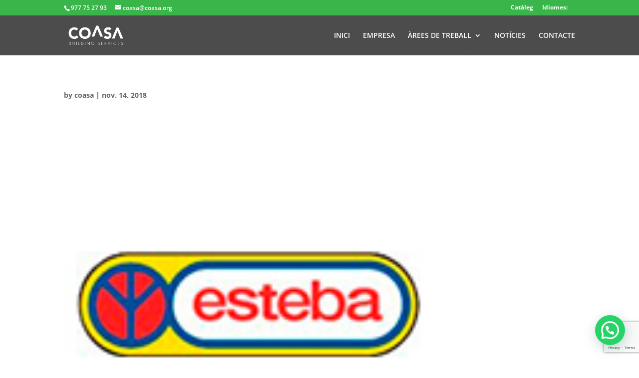

--- FILE ---
content_type: text/html; charset=utf-8
request_url: https://www.google.com/recaptcha/api2/anchor?ar=1&k=6LfBpR4eAAAAAGD4IzKhBLT3OopqEwUC_EJ-sXPl&co=aHR0cHM6Ly9jb2FzYS5vcmc6NDQz&hl=en&v=PoyoqOPhxBO7pBk68S4YbpHZ&size=invisible&anchor-ms=20000&execute-ms=30000&cb=nrct399j1bgo
body_size: 48597
content:
<!DOCTYPE HTML><html dir="ltr" lang="en"><head><meta http-equiv="Content-Type" content="text/html; charset=UTF-8">
<meta http-equiv="X-UA-Compatible" content="IE=edge">
<title>reCAPTCHA</title>
<style type="text/css">
/* cyrillic-ext */
@font-face {
  font-family: 'Roboto';
  font-style: normal;
  font-weight: 400;
  font-stretch: 100%;
  src: url(//fonts.gstatic.com/s/roboto/v48/KFO7CnqEu92Fr1ME7kSn66aGLdTylUAMa3GUBHMdazTgWw.woff2) format('woff2');
  unicode-range: U+0460-052F, U+1C80-1C8A, U+20B4, U+2DE0-2DFF, U+A640-A69F, U+FE2E-FE2F;
}
/* cyrillic */
@font-face {
  font-family: 'Roboto';
  font-style: normal;
  font-weight: 400;
  font-stretch: 100%;
  src: url(//fonts.gstatic.com/s/roboto/v48/KFO7CnqEu92Fr1ME7kSn66aGLdTylUAMa3iUBHMdazTgWw.woff2) format('woff2');
  unicode-range: U+0301, U+0400-045F, U+0490-0491, U+04B0-04B1, U+2116;
}
/* greek-ext */
@font-face {
  font-family: 'Roboto';
  font-style: normal;
  font-weight: 400;
  font-stretch: 100%;
  src: url(//fonts.gstatic.com/s/roboto/v48/KFO7CnqEu92Fr1ME7kSn66aGLdTylUAMa3CUBHMdazTgWw.woff2) format('woff2');
  unicode-range: U+1F00-1FFF;
}
/* greek */
@font-face {
  font-family: 'Roboto';
  font-style: normal;
  font-weight: 400;
  font-stretch: 100%;
  src: url(//fonts.gstatic.com/s/roboto/v48/KFO7CnqEu92Fr1ME7kSn66aGLdTylUAMa3-UBHMdazTgWw.woff2) format('woff2');
  unicode-range: U+0370-0377, U+037A-037F, U+0384-038A, U+038C, U+038E-03A1, U+03A3-03FF;
}
/* math */
@font-face {
  font-family: 'Roboto';
  font-style: normal;
  font-weight: 400;
  font-stretch: 100%;
  src: url(//fonts.gstatic.com/s/roboto/v48/KFO7CnqEu92Fr1ME7kSn66aGLdTylUAMawCUBHMdazTgWw.woff2) format('woff2');
  unicode-range: U+0302-0303, U+0305, U+0307-0308, U+0310, U+0312, U+0315, U+031A, U+0326-0327, U+032C, U+032F-0330, U+0332-0333, U+0338, U+033A, U+0346, U+034D, U+0391-03A1, U+03A3-03A9, U+03B1-03C9, U+03D1, U+03D5-03D6, U+03F0-03F1, U+03F4-03F5, U+2016-2017, U+2034-2038, U+203C, U+2040, U+2043, U+2047, U+2050, U+2057, U+205F, U+2070-2071, U+2074-208E, U+2090-209C, U+20D0-20DC, U+20E1, U+20E5-20EF, U+2100-2112, U+2114-2115, U+2117-2121, U+2123-214F, U+2190, U+2192, U+2194-21AE, U+21B0-21E5, U+21F1-21F2, U+21F4-2211, U+2213-2214, U+2216-22FF, U+2308-230B, U+2310, U+2319, U+231C-2321, U+2336-237A, U+237C, U+2395, U+239B-23B7, U+23D0, U+23DC-23E1, U+2474-2475, U+25AF, U+25B3, U+25B7, U+25BD, U+25C1, U+25CA, U+25CC, U+25FB, U+266D-266F, U+27C0-27FF, U+2900-2AFF, U+2B0E-2B11, U+2B30-2B4C, U+2BFE, U+3030, U+FF5B, U+FF5D, U+1D400-1D7FF, U+1EE00-1EEFF;
}
/* symbols */
@font-face {
  font-family: 'Roboto';
  font-style: normal;
  font-weight: 400;
  font-stretch: 100%;
  src: url(//fonts.gstatic.com/s/roboto/v48/KFO7CnqEu92Fr1ME7kSn66aGLdTylUAMaxKUBHMdazTgWw.woff2) format('woff2');
  unicode-range: U+0001-000C, U+000E-001F, U+007F-009F, U+20DD-20E0, U+20E2-20E4, U+2150-218F, U+2190, U+2192, U+2194-2199, U+21AF, U+21E6-21F0, U+21F3, U+2218-2219, U+2299, U+22C4-22C6, U+2300-243F, U+2440-244A, U+2460-24FF, U+25A0-27BF, U+2800-28FF, U+2921-2922, U+2981, U+29BF, U+29EB, U+2B00-2BFF, U+4DC0-4DFF, U+FFF9-FFFB, U+10140-1018E, U+10190-1019C, U+101A0, U+101D0-101FD, U+102E0-102FB, U+10E60-10E7E, U+1D2C0-1D2D3, U+1D2E0-1D37F, U+1F000-1F0FF, U+1F100-1F1AD, U+1F1E6-1F1FF, U+1F30D-1F30F, U+1F315, U+1F31C, U+1F31E, U+1F320-1F32C, U+1F336, U+1F378, U+1F37D, U+1F382, U+1F393-1F39F, U+1F3A7-1F3A8, U+1F3AC-1F3AF, U+1F3C2, U+1F3C4-1F3C6, U+1F3CA-1F3CE, U+1F3D4-1F3E0, U+1F3ED, U+1F3F1-1F3F3, U+1F3F5-1F3F7, U+1F408, U+1F415, U+1F41F, U+1F426, U+1F43F, U+1F441-1F442, U+1F444, U+1F446-1F449, U+1F44C-1F44E, U+1F453, U+1F46A, U+1F47D, U+1F4A3, U+1F4B0, U+1F4B3, U+1F4B9, U+1F4BB, U+1F4BF, U+1F4C8-1F4CB, U+1F4D6, U+1F4DA, U+1F4DF, U+1F4E3-1F4E6, U+1F4EA-1F4ED, U+1F4F7, U+1F4F9-1F4FB, U+1F4FD-1F4FE, U+1F503, U+1F507-1F50B, U+1F50D, U+1F512-1F513, U+1F53E-1F54A, U+1F54F-1F5FA, U+1F610, U+1F650-1F67F, U+1F687, U+1F68D, U+1F691, U+1F694, U+1F698, U+1F6AD, U+1F6B2, U+1F6B9-1F6BA, U+1F6BC, U+1F6C6-1F6CF, U+1F6D3-1F6D7, U+1F6E0-1F6EA, U+1F6F0-1F6F3, U+1F6F7-1F6FC, U+1F700-1F7FF, U+1F800-1F80B, U+1F810-1F847, U+1F850-1F859, U+1F860-1F887, U+1F890-1F8AD, U+1F8B0-1F8BB, U+1F8C0-1F8C1, U+1F900-1F90B, U+1F93B, U+1F946, U+1F984, U+1F996, U+1F9E9, U+1FA00-1FA6F, U+1FA70-1FA7C, U+1FA80-1FA89, U+1FA8F-1FAC6, U+1FACE-1FADC, U+1FADF-1FAE9, U+1FAF0-1FAF8, U+1FB00-1FBFF;
}
/* vietnamese */
@font-face {
  font-family: 'Roboto';
  font-style: normal;
  font-weight: 400;
  font-stretch: 100%;
  src: url(//fonts.gstatic.com/s/roboto/v48/KFO7CnqEu92Fr1ME7kSn66aGLdTylUAMa3OUBHMdazTgWw.woff2) format('woff2');
  unicode-range: U+0102-0103, U+0110-0111, U+0128-0129, U+0168-0169, U+01A0-01A1, U+01AF-01B0, U+0300-0301, U+0303-0304, U+0308-0309, U+0323, U+0329, U+1EA0-1EF9, U+20AB;
}
/* latin-ext */
@font-face {
  font-family: 'Roboto';
  font-style: normal;
  font-weight: 400;
  font-stretch: 100%;
  src: url(//fonts.gstatic.com/s/roboto/v48/KFO7CnqEu92Fr1ME7kSn66aGLdTylUAMa3KUBHMdazTgWw.woff2) format('woff2');
  unicode-range: U+0100-02BA, U+02BD-02C5, U+02C7-02CC, U+02CE-02D7, U+02DD-02FF, U+0304, U+0308, U+0329, U+1D00-1DBF, U+1E00-1E9F, U+1EF2-1EFF, U+2020, U+20A0-20AB, U+20AD-20C0, U+2113, U+2C60-2C7F, U+A720-A7FF;
}
/* latin */
@font-face {
  font-family: 'Roboto';
  font-style: normal;
  font-weight: 400;
  font-stretch: 100%;
  src: url(//fonts.gstatic.com/s/roboto/v48/KFO7CnqEu92Fr1ME7kSn66aGLdTylUAMa3yUBHMdazQ.woff2) format('woff2');
  unicode-range: U+0000-00FF, U+0131, U+0152-0153, U+02BB-02BC, U+02C6, U+02DA, U+02DC, U+0304, U+0308, U+0329, U+2000-206F, U+20AC, U+2122, U+2191, U+2193, U+2212, U+2215, U+FEFF, U+FFFD;
}
/* cyrillic-ext */
@font-face {
  font-family: 'Roboto';
  font-style: normal;
  font-weight: 500;
  font-stretch: 100%;
  src: url(//fonts.gstatic.com/s/roboto/v48/KFO7CnqEu92Fr1ME7kSn66aGLdTylUAMa3GUBHMdazTgWw.woff2) format('woff2');
  unicode-range: U+0460-052F, U+1C80-1C8A, U+20B4, U+2DE0-2DFF, U+A640-A69F, U+FE2E-FE2F;
}
/* cyrillic */
@font-face {
  font-family: 'Roboto';
  font-style: normal;
  font-weight: 500;
  font-stretch: 100%;
  src: url(//fonts.gstatic.com/s/roboto/v48/KFO7CnqEu92Fr1ME7kSn66aGLdTylUAMa3iUBHMdazTgWw.woff2) format('woff2');
  unicode-range: U+0301, U+0400-045F, U+0490-0491, U+04B0-04B1, U+2116;
}
/* greek-ext */
@font-face {
  font-family: 'Roboto';
  font-style: normal;
  font-weight: 500;
  font-stretch: 100%;
  src: url(//fonts.gstatic.com/s/roboto/v48/KFO7CnqEu92Fr1ME7kSn66aGLdTylUAMa3CUBHMdazTgWw.woff2) format('woff2');
  unicode-range: U+1F00-1FFF;
}
/* greek */
@font-face {
  font-family: 'Roboto';
  font-style: normal;
  font-weight: 500;
  font-stretch: 100%;
  src: url(//fonts.gstatic.com/s/roboto/v48/KFO7CnqEu92Fr1ME7kSn66aGLdTylUAMa3-UBHMdazTgWw.woff2) format('woff2');
  unicode-range: U+0370-0377, U+037A-037F, U+0384-038A, U+038C, U+038E-03A1, U+03A3-03FF;
}
/* math */
@font-face {
  font-family: 'Roboto';
  font-style: normal;
  font-weight: 500;
  font-stretch: 100%;
  src: url(//fonts.gstatic.com/s/roboto/v48/KFO7CnqEu92Fr1ME7kSn66aGLdTylUAMawCUBHMdazTgWw.woff2) format('woff2');
  unicode-range: U+0302-0303, U+0305, U+0307-0308, U+0310, U+0312, U+0315, U+031A, U+0326-0327, U+032C, U+032F-0330, U+0332-0333, U+0338, U+033A, U+0346, U+034D, U+0391-03A1, U+03A3-03A9, U+03B1-03C9, U+03D1, U+03D5-03D6, U+03F0-03F1, U+03F4-03F5, U+2016-2017, U+2034-2038, U+203C, U+2040, U+2043, U+2047, U+2050, U+2057, U+205F, U+2070-2071, U+2074-208E, U+2090-209C, U+20D0-20DC, U+20E1, U+20E5-20EF, U+2100-2112, U+2114-2115, U+2117-2121, U+2123-214F, U+2190, U+2192, U+2194-21AE, U+21B0-21E5, U+21F1-21F2, U+21F4-2211, U+2213-2214, U+2216-22FF, U+2308-230B, U+2310, U+2319, U+231C-2321, U+2336-237A, U+237C, U+2395, U+239B-23B7, U+23D0, U+23DC-23E1, U+2474-2475, U+25AF, U+25B3, U+25B7, U+25BD, U+25C1, U+25CA, U+25CC, U+25FB, U+266D-266F, U+27C0-27FF, U+2900-2AFF, U+2B0E-2B11, U+2B30-2B4C, U+2BFE, U+3030, U+FF5B, U+FF5D, U+1D400-1D7FF, U+1EE00-1EEFF;
}
/* symbols */
@font-face {
  font-family: 'Roboto';
  font-style: normal;
  font-weight: 500;
  font-stretch: 100%;
  src: url(//fonts.gstatic.com/s/roboto/v48/KFO7CnqEu92Fr1ME7kSn66aGLdTylUAMaxKUBHMdazTgWw.woff2) format('woff2');
  unicode-range: U+0001-000C, U+000E-001F, U+007F-009F, U+20DD-20E0, U+20E2-20E4, U+2150-218F, U+2190, U+2192, U+2194-2199, U+21AF, U+21E6-21F0, U+21F3, U+2218-2219, U+2299, U+22C4-22C6, U+2300-243F, U+2440-244A, U+2460-24FF, U+25A0-27BF, U+2800-28FF, U+2921-2922, U+2981, U+29BF, U+29EB, U+2B00-2BFF, U+4DC0-4DFF, U+FFF9-FFFB, U+10140-1018E, U+10190-1019C, U+101A0, U+101D0-101FD, U+102E0-102FB, U+10E60-10E7E, U+1D2C0-1D2D3, U+1D2E0-1D37F, U+1F000-1F0FF, U+1F100-1F1AD, U+1F1E6-1F1FF, U+1F30D-1F30F, U+1F315, U+1F31C, U+1F31E, U+1F320-1F32C, U+1F336, U+1F378, U+1F37D, U+1F382, U+1F393-1F39F, U+1F3A7-1F3A8, U+1F3AC-1F3AF, U+1F3C2, U+1F3C4-1F3C6, U+1F3CA-1F3CE, U+1F3D4-1F3E0, U+1F3ED, U+1F3F1-1F3F3, U+1F3F5-1F3F7, U+1F408, U+1F415, U+1F41F, U+1F426, U+1F43F, U+1F441-1F442, U+1F444, U+1F446-1F449, U+1F44C-1F44E, U+1F453, U+1F46A, U+1F47D, U+1F4A3, U+1F4B0, U+1F4B3, U+1F4B9, U+1F4BB, U+1F4BF, U+1F4C8-1F4CB, U+1F4D6, U+1F4DA, U+1F4DF, U+1F4E3-1F4E6, U+1F4EA-1F4ED, U+1F4F7, U+1F4F9-1F4FB, U+1F4FD-1F4FE, U+1F503, U+1F507-1F50B, U+1F50D, U+1F512-1F513, U+1F53E-1F54A, U+1F54F-1F5FA, U+1F610, U+1F650-1F67F, U+1F687, U+1F68D, U+1F691, U+1F694, U+1F698, U+1F6AD, U+1F6B2, U+1F6B9-1F6BA, U+1F6BC, U+1F6C6-1F6CF, U+1F6D3-1F6D7, U+1F6E0-1F6EA, U+1F6F0-1F6F3, U+1F6F7-1F6FC, U+1F700-1F7FF, U+1F800-1F80B, U+1F810-1F847, U+1F850-1F859, U+1F860-1F887, U+1F890-1F8AD, U+1F8B0-1F8BB, U+1F8C0-1F8C1, U+1F900-1F90B, U+1F93B, U+1F946, U+1F984, U+1F996, U+1F9E9, U+1FA00-1FA6F, U+1FA70-1FA7C, U+1FA80-1FA89, U+1FA8F-1FAC6, U+1FACE-1FADC, U+1FADF-1FAE9, U+1FAF0-1FAF8, U+1FB00-1FBFF;
}
/* vietnamese */
@font-face {
  font-family: 'Roboto';
  font-style: normal;
  font-weight: 500;
  font-stretch: 100%;
  src: url(//fonts.gstatic.com/s/roboto/v48/KFO7CnqEu92Fr1ME7kSn66aGLdTylUAMa3OUBHMdazTgWw.woff2) format('woff2');
  unicode-range: U+0102-0103, U+0110-0111, U+0128-0129, U+0168-0169, U+01A0-01A1, U+01AF-01B0, U+0300-0301, U+0303-0304, U+0308-0309, U+0323, U+0329, U+1EA0-1EF9, U+20AB;
}
/* latin-ext */
@font-face {
  font-family: 'Roboto';
  font-style: normal;
  font-weight: 500;
  font-stretch: 100%;
  src: url(//fonts.gstatic.com/s/roboto/v48/KFO7CnqEu92Fr1ME7kSn66aGLdTylUAMa3KUBHMdazTgWw.woff2) format('woff2');
  unicode-range: U+0100-02BA, U+02BD-02C5, U+02C7-02CC, U+02CE-02D7, U+02DD-02FF, U+0304, U+0308, U+0329, U+1D00-1DBF, U+1E00-1E9F, U+1EF2-1EFF, U+2020, U+20A0-20AB, U+20AD-20C0, U+2113, U+2C60-2C7F, U+A720-A7FF;
}
/* latin */
@font-face {
  font-family: 'Roboto';
  font-style: normal;
  font-weight: 500;
  font-stretch: 100%;
  src: url(//fonts.gstatic.com/s/roboto/v48/KFO7CnqEu92Fr1ME7kSn66aGLdTylUAMa3yUBHMdazQ.woff2) format('woff2');
  unicode-range: U+0000-00FF, U+0131, U+0152-0153, U+02BB-02BC, U+02C6, U+02DA, U+02DC, U+0304, U+0308, U+0329, U+2000-206F, U+20AC, U+2122, U+2191, U+2193, U+2212, U+2215, U+FEFF, U+FFFD;
}
/* cyrillic-ext */
@font-face {
  font-family: 'Roboto';
  font-style: normal;
  font-weight: 900;
  font-stretch: 100%;
  src: url(//fonts.gstatic.com/s/roboto/v48/KFO7CnqEu92Fr1ME7kSn66aGLdTylUAMa3GUBHMdazTgWw.woff2) format('woff2');
  unicode-range: U+0460-052F, U+1C80-1C8A, U+20B4, U+2DE0-2DFF, U+A640-A69F, U+FE2E-FE2F;
}
/* cyrillic */
@font-face {
  font-family: 'Roboto';
  font-style: normal;
  font-weight: 900;
  font-stretch: 100%;
  src: url(//fonts.gstatic.com/s/roboto/v48/KFO7CnqEu92Fr1ME7kSn66aGLdTylUAMa3iUBHMdazTgWw.woff2) format('woff2');
  unicode-range: U+0301, U+0400-045F, U+0490-0491, U+04B0-04B1, U+2116;
}
/* greek-ext */
@font-face {
  font-family: 'Roboto';
  font-style: normal;
  font-weight: 900;
  font-stretch: 100%;
  src: url(//fonts.gstatic.com/s/roboto/v48/KFO7CnqEu92Fr1ME7kSn66aGLdTylUAMa3CUBHMdazTgWw.woff2) format('woff2');
  unicode-range: U+1F00-1FFF;
}
/* greek */
@font-face {
  font-family: 'Roboto';
  font-style: normal;
  font-weight: 900;
  font-stretch: 100%;
  src: url(//fonts.gstatic.com/s/roboto/v48/KFO7CnqEu92Fr1ME7kSn66aGLdTylUAMa3-UBHMdazTgWw.woff2) format('woff2');
  unicode-range: U+0370-0377, U+037A-037F, U+0384-038A, U+038C, U+038E-03A1, U+03A3-03FF;
}
/* math */
@font-face {
  font-family: 'Roboto';
  font-style: normal;
  font-weight: 900;
  font-stretch: 100%;
  src: url(//fonts.gstatic.com/s/roboto/v48/KFO7CnqEu92Fr1ME7kSn66aGLdTylUAMawCUBHMdazTgWw.woff2) format('woff2');
  unicode-range: U+0302-0303, U+0305, U+0307-0308, U+0310, U+0312, U+0315, U+031A, U+0326-0327, U+032C, U+032F-0330, U+0332-0333, U+0338, U+033A, U+0346, U+034D, U+0391-03A1, U+03A3-03A9, U+03B1-03C9, U+03D1, U+03D5-03D6, U+03F0-03F1, U+03F4-03F5, U+2016-2017, U+2034-2038, U+203C, U+2040, U+2043, U+2047, U+2050, U+2057, U+205F, U+2070-2071, U+2074-208E, U+2090-209C, U+20D0-20DC, U+20E1, U+20E5-20EF, U+2100-2112, U+2114-2115, U+2117-2121, U+2123-214F, U+2190, U+2192, U+2194-21AE, U+21B0-21E5, U+21F1-21F2, U+21F4-2211, U+2213-2214, U+2216-22FF, U+2308-230B, U+2310, U+2319, U+231C-2321, U+2336-237A, U+237C, U+2395, U+239B-23B7, U+23D0, U+23DC-23E1, U+2474-2475, U+25AF, U+25B3, U+25B7, U+25BD, U+25C1, U+25CA, U+25CC, U+25FB, U+266D-266F, U+27C0-27FF, U+2900-2AFF, U+2B0E-2B11, U+2B30-2B4C, U+2BFE, U+3030, U+FF5B, U+FF5D, U+1D400-1D7FF, U+1EE00-1EEFF;
}
/* symbols */
@font-face {
  font-family: 'Roboto';
  font-style: normal;
  font-weight: 900;
  font-stretch: 100%;
  src: url(//fonts.gstatic.com/s/roboto/v48/KFO7CnqEu92Fr1ME7kSn66aGLdTylUAMaxKUBHMdazTgWw.woff2) format('woff2');
  unicode-range: U+0001-000C, U+000E-001F, U+007F-009F, U+20DD-20E0, U+20E2-20E4, U+2150-218F, U+2190, U+2192, U+2194-2199, U+21AF, U+21E6-21F0, U+21F3, U+2218-2219, U+2299, U+22C4-22C6, U+2300-243F, U+2440-244A, U+2460-24FF, U+25A0-27BF, U+2800-28FF, U+2921-2922, U+2981, U+29BF, U+29EB, U+2B00-2BFF, U+4DC0-4DFF, U+FFF9-FFFB, U+10140-1018E, U+10190-1019C, U+101A0, U+101D0-101FD, U+102E0-102FB, U+10E60-10E7E, U+1D2C0-1D2D3, U+1D2E0-1D37F, U+1F000-1F0FF, U+1F100-1F1AD, U+1F1E6-1F1FF, U+1F30D-1F30F, U+1F315, U+1F31C, U+1F31E, U+1F320-1F32C, U+1F336, U+1F378, U+1F37D, U+1F382, U+1F393-1F39F, U+1F3A7-1F3A8, U+1F3AC-1F3AF, U+1F3C2, U+1F3C4-1F3C6, U+1F3CA-1F3CE, U+1F3D4-1F3E0, U+1F3ED, U+1F3F1-1F3F3, U+1F3F5-1F3F7, U+1F408, U+1F415, U+1F41F, U+1F426, U+1F43F, U+1F441-1F442, U+1F444, U+1F446-1F449, U+1F44C-1F44E, U+1F453, U+1F46A, U+1F47D, U+1F4A3, U+1F4B0, U+1F4B3, U+1F4B9, U+1F4BB, U+1F4BF, U+1F4C8-1F4CB, U+1F4D6, U+1F4DA, U+1F4DF, U+1F4E3-1F4E6, U+1F4EA-1F4ED, U+1F4F7, U+1F4F9-1F4FB, U+1F4FD-1F4FE, U+1F503, U+1F507-1F50B, U+1F50D, U+1F512-1F513, U+1F53E-1F54A, U+1F54F-1F5FA, U+1F610, U+1F650-1F67F, U+1F687, U+1F68D, U+1F691, U+1F694, U+1F698, U+1F6AD, U+1F6B2, U+1F6B9-1F6BA, U+1F6BC, U+1F6C6-1F6CF, U+1F6D3-1F6D7, U+1F6E0-1F6EA, U+1F6F0-1F6F3, U+1F6F7-1F6FC, U+1F700-1F7FF, U+1F800-1F80B, U+1F810-1F847, U+1F850-1F859, U+1F860-1F887, U+1F890-1F8AD, U+1F8B0-1F8BB, U+1F8C0-1F8C1, U+1F900-1F90B, U+1F93B, U+1F946, U+1F984, U+1F996, U+1F9E9, U+1FA00-1FA6F, U+1FA70-1FA7C, U+1FA80-1FA89, U+1FA8F-1FAC6, U+1FACE-1FADC, U+1FADF-1FAE9, U+1FAF0-1FAF8, U+1FB00-1FBFF;
}
/* vietnamese */
@font-face {
  font-family: 'Roboto';
  font-style: normal;
  font-weight: 900;
  font-stretch: 100%;
  src: url(//fonts.gstatic.com/s/roboto/v48/KFO7CnqEu92Fr1ME7kSn66aGLdTylUAMa3OUBHMdazTgWw.woff2) format('woff2');
  unicode-range: U+0102-0103, U+0110-0111, U+0128-0129, U+0168-0169, U+01A0-01A1, U+01AF-01B0, U+0300-0301, U+0303-0304, U+0308-0309, U+0323, U+0329, U+1EA0-1EF9, U+20AB;
}
/* latin-ext */
@font-face {
  font-family: 'Roboto';
  font-style: normal;
  font-weight: 900;
  font-stretch: 100%;
  src: url(//fonts.gstatic.com/s/roboto/v48/KFO7CnqEu92Fr1ME7kSn66aGLdTylUAMa3KUBHMdazTgWw.woff2) format('woff2');
  unicode-range: U+0100-02BA, U+02BD-02C5, U+02C7-02CC, U+02CE-02D7, U+02DD-02FF, U+0304, U+0308, U+0329, U+1D00-1DBF, U+1E00-1E9F, U+1EF2-1EFF, U+2020, U+20A0-20AB, U+20AD-20C0, U+2113, U+2C60-2C7F, U+A720-A7FF;
}
/* latin */
@font-face {
  font-family: 'Roboto';
  font-style: normal;
  font-weight: 900;
  font-stretch: 100%;
  src: url(//fonts.gstatic.com/s/roboto/v48/KFO7CnqEu92Fr1ME7kSn66aGLdTylUAMa3yUBHMdazQ.woff2) format('woff2');
  unicode-range: U+0000-00FF, U+0131, U+0152-0153, U+02BB-02BC, U+02C6, U+02DA, U+02DC, U+0304, U+0308, U+0329, U+2000-206F, U+20AC, U+2122, U+2191, U+2193, U+2212, U+2215, U+FEFF, U+FFFD;
}

</style>
<link rel="stylesheet" type="text/css" href="https://www.gstatic.com/recaptcha/releases/PoyoqOPhxBO7pBk68S4YbpHZ/styles__ltr.css">
<script nonce="Izff0Er1uZqjRKqcnrQRbw" type="text/javascript">window['__recaptcha_api'] = 'https://www.google.com/recaptcha/api2/';</script>
<script type="text/javascript" src="https://www.gstatic.com/recaptcha/releases/PoyoqOPhxBO7pBk68S4YbpHZ/recaptcha__en.js" nonce="Izff0Er1uZqjRKqcnrQRbw">
      
    </script></head>
<body><div id="rc-anchor-alert" class="rc-anchor-alert"></div>
<input type="hidden" id="recaptcha-token" value="[base64]">
<script type="text/javascript" nonce="Izff0Er1uZqjRKqcnrQRbw">
      recaptcha.anchor.Main.init("[\x22ainput\x22,[\x22bgdata\x22,\x22\x22,\[base64]/[base64]/bmV3IFpbdF0obVswXSk6Sz09Mj9uZXcgWlt0XShtWzBdLG1bMV0pOks9PTM/bmV3IFpbdF0obVswXSxtWzFdLG1bMl0pOks9PTQ/[base64]/[base64]/[base64]/[base64]/[base64]/[base64]/[base64]/[base64]/[base64]/[base64]/[base64]/[base64]/[base64]/[base64]\\u003d\\u003d\x22,\[base64]\\u003d\\u003d\x22,\x22w7g0DsK1wqnDuj5KIktVD8O4wr01wo0/wqfCgMOdw48QVMOVS8O2BSHDkMOKw4JzaMKVNghaTsODJh/DuTofw5cEJ8O/IsOGwo5aVw0NVMKvLBDDniBqQyDCnXHCrTZPWMO9w7XCisKHaCxSwrMnwrVvw69LTio9wrM+wq3ChDzDjsKUB1Q4HsOmJDYNwp4/c3IbECgsURsLM8KTV8OGUsOuGgnCnxrDsHt4wroQWhAqwq/[base64]/DmsO6wqoew7fClAnDi8O7w6vDmsOUw5TCpcOKw546JQ9ZMjHDsXEmw4YUwo5VLHZAMWvDtsOFw57ChX3CrsO4CSfChRbCncKEM8KGNkjCkcOJPsKQwrxUEl9jFMKcwqNsw7fCihFowqrCncK/KcKZwpgRw50QNMOcFwrCsMKAP8KdNT5xwp7ClsOzN8K2w48Nwpp6VDJBw6bDnRMaIsK7NMKxemQQw54dw67CrcO+LMO7w4FcM8OhKMKcTTNDwp/CisKWPMKZGMKufsOPQcOfcMKrFFUBJcKPwp4pw6nCjcK8w5pXLhbCuMOKw4vClyFKGDUiwpbCk2wpw6HDu1bDisKywqkQQhvCtcKeNx7DqMO5dVHCgzjCsUNjS8Krw5HDtsKhwptNIcKXccKhwp03w4jCnmthRcORX8OFSB8/w5nDuWpEwoAfFsKQZ8OgB0HDk3YxHcO5wr/CrDrCrsOxXcOaa1spDUMkw7NVJgTDtms9w4jDl2zCuW1IGyHDqBDDisOlw4Ytw5XDkMK4NcOGSCJaUcOlwpQ0O2XDlcKtN8KpwrXChAFrC8OYw7wVc8Kvw7UTTj99wolbw6LDoGtFTMOkw7TDoMOlJsKfw49+wohnwqFgw7BYOT0GwqnCusOvWxfCkwgKasOjCsO/F8Kcw6oBBRzDncOFw6LCisK+w6jCmCjCrDvDthHDpGHCqiLCmcOdwrLDv3rClkNHdcKbwpbClQbCo3fDu1gxw4wFwqHDqMKYw5/DszYjbcOyw77DpMKdZ8ObwrbDisKUw4fCozJNw4B0wpBzw7djwofCsj1lw5JrC3nDsMOaGRbDvVrDs8OyHMOSw4Vmw5QGN8Onwq7Cg8OgIWPCmwYcHyPDpjZ3wqQXw6jDp0J6KG/ChWsXIsK5YUpVw5dpAD5IwrfDp8KtB09UwpNuwoZkw6oEEsOFd8KEw7/CrMKJwojCn8OLw6UWwo/[base64]/PcK/wrkJYX/CjsKqwq55HwsIYcOqw5jDsgDDk8OYwoEUZRnCkG9Tw65ww6odXsKwAg/DmnfDmsOFwrgSw65ZKSLCs8KkZ3HDo8Oow4bCucKIXAZQJ8KlwqjDpk4sfRE9wqoKLkXDvl3CunZ1Y8Osw6ANw5XCpmnDtXvCujnCi2/CkjXCt8KmVMKcRysfw482ODZ9w68Gw6AWF8KAMBUNQFUiNBgJwqnCtk/DsgPCucO+w7MgwrkIw4jDmMKaw6lrF8OFw5rDpsKXXXvCnDXCvcKfwohvwrVVw4RsOHjCtTNdw6c0LDvDqcKrQcKpSHnDrkItHcOPw50ZY2A6HsO6w47ChB8Vw5XDmsKsworCn8OoMyMFa8KCw77DocOsWhjDkMOCw4/CtHTClcOywpXDpcOwwrJ0LjbCr8K/[base64]/CoUDCoXbCocO0QWDClhJqTsKKdj3CqMOnw6Y8KiRMblpIOsOnw57CvcOQIV7DkRIpFm0gdlTCowN+eBATaCctW8KlHk3Dk8OpBsKawpnDuMKKR0h+YCnCiMOrW8Kqw5nDuWvDhG/Dg8OWwoTCmyl+EsK5wpLCqB3CtkLCiMKWw4nDpcOqYW11Fk3DnnA9SxJsBsOkwrbCmFZFRVlVcQ3Cm8KcdsORasO5GsKGKcKwwocECFbDgMOeMAfDucORw5pRLMONw6Urw63CojMZwqrCsRFrQ8OqTsKOTMOkfEnCll/Dkg1kwoXDiDrCu1ksO1jDhsKNKsKGcWHDpiNUEcKYwp1OCQLDtwINw45rw4LCosKqwqBhSz/Dhh/CoDYsw6LDjCsuwrDDhlBJwrLCs0lfw6TCqQklw7Ulw7cKwpsVw7szw4I7KMKkwp7DimfCn8KnGcKkY8K0wqLCrlNRBy8gY8K2wpfDncOoEsOVwrF6wqhCdyhJw5nCrQEywqTDjhYewq/CuE5Vw4ZrwqrDiAwowrYGw6/Cu8K3W1rDrS5sScO4HMKVwqLCvcOqRQVGFMOSw7zDhA3DpMKOw7HDlMOkecKuOy0bSwhew47DoF8/w4/Du8Kmwo1kwq0xwqbCq3LCmcOncMKTwoVOcBcIAMOfwr0pw6HDt8OmwpRuHMOrNsO/XUnDkcKIw6nCgAbCksKUcMOZV8OyLH9tVB8pwpB0w5NmwrfDoU/Cs111OcOub2zDjn4JXMOrw4LClFswwqrCiARAQkvCnmbDpzRew5xoPMOaKxxdw5MiKDd2w6TCnAzDmsKTw6JZc8O5WcOVDMKkw7gzGcKkw4bDq8OlI8Kow4bCtsOKPWjDrMKHw6Y/[base64]/[base64]/DvsKSwrnDgMKEw6DCoMOnw7nDkcOEVClNwrrCjDlVCBHDhMOsDsO6wp3DscOSw6Juw6jChsKuw7nCq8KIB2jCoW1pwpXCh0bCqU/DtsOdw7gyZcK5WsKDBn3CtipAw6PCu8Ohw699w5zDn8Kyw4/DsVMyLsOVwprCu8KIw44ldcO7RDfCqsK/[base64]/CuMK2CCgIwqI+fETCqcK9w5DCjlbCmVDDmMOPYwh5woNLw4QdH30LLnl5UQVHVsKKJ8OAV8O9wqzCkQfCp8O6w4d9VxtsBV3DjUomw7/Cg8O7w6HCpFlDwpfCp3UnwpfCnkRzwqBgasKcw7YuHMK4wqg/HmBKw5zDgDUpNE8qIcOMw5BRExIONsOCEnLDgsK4EFrCrMKGB8O4J1/DjcOdw5BQIMKxw6xGwoXDgnJKwqTCl0LDkWfCv8Kaw4LCrAZXDcKYw64MaV/Cq8K/CHQXw6Y8J8OHaxNjYMO6wq4veMKSw4LDnHvDq8Khwp4Ew59/Z8Oww7clflloXSdzw6EQXxPDvlABwo/[base64]/DrycIw4PDuE7CuA/CgElYwqPCnMKWw4/CsjUiwoJPw5hPNsKYwoDCnsOcwpnCj8KHeEcgwpfCisK4fRvDp8ONw6Ipw6jDhcKww69ILWzCicKyYD/CrsKmw61xczsMw6VMGMKkw7zDk8OCXEMYwqpSYcOXwqBgJC1Aw7lXRHDDq8KrSwnDnGEAcMONwozChMOWw6/Di8Ozw6tTw73Dr8K+w49Xw53Dp8KwwobCo8K3BQ9iwpnCkMKiw4jDhz0JJQdqwo7DhMOUHnfDrXHDpMOwQHfCvMOVbMKzwo3DgsO7wpvCt8K8woVDw60iwpRVw5jDnnHCimDDoFbDjcKWw7vDo3J8wo5tWcK/[base64]/ClTbCpsKrw7I3wpkxw53Duz8kQcKBw5jDn2AjP8OnRcKBPzbDpsO0RhXCqcKWw4UNwqs2AB7CgsOawo0vf8Ogwrw6P8OORcKxIcOrIA1bw58Gw4NHw5rDlH3DrTrClMO6wrjCicKUH8KSw6jCkC3DssOEd8OVdHExUQQlIMObwq3CkwcLw53CoE7Dqi/CvB5XwpfDhcKfw6VELnEFw6zCk1rDnsKjCUYsw4lZY8Obw5c2wqtzw7rDh0zCimJ0w5s3wrk3wpbDisOiwofClMKbw6YNasKEw4zClzDDjMO2VlnCi2HCtcOjGR/[base64]/b0XClw7CjMKSw5TDigRQwqV7woXCmSvCmXIFwp/Dj8KbwqnDlW1HwqhHUMOqIcOWwpNbU8KKMUsewonCkgPDiMK0w5ceNcK6DTw6w4wGwpUVGRbDvTITw7QxwpcVw73DsC7ClVccworDgT0ZVWzCmXoTwqLCjknCvTLDo8KlQDc6w4vChF7DjxHDuMKIw5LCjMKAw792wpdHPj/DrHhrw7fCosKjAcOQwojCkMKPwpUlLcOpNsKswo1uw6U9CEQXf0rDlsOaw6bCoFvCj3zCq1HDunB/[base64]/w78pwqoAAcKseGTDiHNLHcKmNSEKwqjCvcOtScONMWAJw5ZeesKwBsKYwq5Bw67CrcOUfQ0aw7UewoDCogLCu8OfccOtAwjCsMOLw58AwrhBwqvDtz/Dhnx1w4BFESDDkRkJH8OdwpHDhlYAwqzDjsOdXx8nw6rCt8Onw57DusOcSUZVwpMpwrfCqzkfdxTDmgXCtcOLwq/DrCNEfsKwG8OMw5vDvVPCiAHCl8KgHQsew69lSE/DjcKfCcO4wrXCtBHCoMK2w65/cQRAwp/Cm8OwwqxmwofDiWTDhBrDr0Ixw6DDisKOw47Dr8Kxw63CojYxw64yf8KDKnbCtxXDpEtawqErOl4tC8KowpxGAUgFV3/CsybCp8KlOMKHMmPCrWMew5FGw4jChk5Uw68hXATDgcK2wrRyw6fCj8OhZlA7wonCscOYw7hxdcO+w558woPDg8OSw6h7w79Ew4LDmcOXfwDClC7CqMOufl5hwp5SIE/DscK3CMKew4N+wpFtw4TDlMKBw79ZwqrCqcOsw4/CjwlabwvCp8KYwrfDuVE6w5h3wpzCtlh5w6nDpVXDv8Kxw4tzw4vCqsOewpYkRcOpCcOWwqXDoMKPwotqcH43w6V5w6vCsHnCjT4NYDUKKS/CscKJVcOnwoJ/E8ORZcKxZQlhdsOULysFwrNFw5c8PsK/[base64]/DosOYIgDCi8Kuw7PDvMKKNMKDw5LDkGbCuMKJw4vDsjnDvUDCtsO7EMKFw6kFSAlywqkIKzUiw4nDj8OJw4bCjsKdwp7CksOZwrkKS8Kkw43CkcOYwq00YxXChWEIBAAZw40owp0bwoHCqgvDs3UaTVPCnsOlClHChyPDrcK2PRrCicKsw4/CjMKOG2wsDH98IMKyw5AuJgDCilJpw5bDoGFmw5EzwrTDoMOhZcObw6nDosKnKC/Cn8O7LcKBwr4gwobCg8KQUUnDgGYQw6jDklcPacKtTFtPw6PClMOQw7zDkMK3JFrCmz0pCcOgDcOwTMO8w5ZEIxTDvMOOw5TDp8O7wrPCucKkw4c4EMKOwqPDnMOueC3Ct8KlV8Ofw4pRwprCvsOIwoxYP8OXYcKLwrsowpzCpcK/eFbDpMKiwrzDgVkdwoUxSsKswpxNUnfDjMK2PkZLw6TCjlpGwpLDhVjCsT3CmQbClgV5wrjCocKswqLCusOQwocSWMOiSMOxU8ObOxDCssO9Dx9/wrLDt09PwoUbKQYoHkRXw7TChMOCw6XDocK5w7JFwoZLYydvwr9oaEzCisOAw5HDoMK9w7fDqlrCrkAqw6zCrsOQHcOTYSXDl2/DqnnCjsKSXAgvT2jCg1vDt8OxwrBuRABZw6LDmQA1MwTCo1fChiwrV2XCncKeAMK0eD5Zw5VtNcKEwqYvXHNtTMOLw57DuMKLBhZAwrjDl8KoOksEVMOrV8OYcT/CiUwvwpzDnMKkwpUAKhvDjcKuIMKBE2HCsSrDksKrQz1uAhrChcKQwqkzwrMNPcKoR8OTwqbCvsOPYFx5w6Rla8OsXcKSwq7DulocbMKAwoVmRzVaDsOxw7jCrlHDgsOww4/DosKew4vCg8KBcMKoHBNcYRTCrMO4w50xb8KbwrXCgUjCscO/w6/[base64]/DoMOUw4BvPMKAPzhCwq3Dq8KJfsO9L8KcYMKHw54uw7zDoyV6w55uUzggw5DCqMKrwo7CvjVlIMO/wrHDtcKfUMKSBcOCQGcJw6JUwoXChsKSw4nDg8OUNcO3w4BNwqQlVMObwqvCiFYeR8OQA8ObwqpgFHDCnlLDqXLDnk7DscOlw4lPw6vDi8OSw59IQjvCg3nDtzU8w4dZdmTClQvCvsK7w4BlJ1gzwpDCtMKUw5zCosKiTDwaw6I0wphCBRkLR8KWb0XDg8O3w4/[base64]/w7dlU2DDrG/CgHTCgsOieDl/Fm8ew7DDjERnIcOcwr9awqICwoLDkUTDtsO9I8KfQcKEJsOfw5Q8wogYbEgYKV98wp8JwqJBw4w/TDHDscKsfMOdw70Bwo3CrcKAwrDCrTlVwonDh8KTEMKywqnCjcKKDDHCu0PDs8KGwpHDq8Kab8O7Mz/Ck8KBwr7DhR7CucOcL1TCkMKjcVp8w6hvw6HDs3/CqmPDtsK0wowYKl3DqUjDtMKjbsO8SsOoQcO9bS7DhyBjwp1bP8OjGgdgewtawrnCh8KYEHDDsMOgw7rDicOZWkIwQD7DvsOwaMORWgcmA0JcwrfCmwNSw4TDvcOBQS4Sw4DCqcKHw7Jvw40pw6/ChUhHw5IeUhZxw6/DncKlwrLCqSHDtR9ANMKVHMO4wqjDgsK0w7tpMWZ6Qi8cUsOPZ8K3P8OOIEfCjcKvd8KndcKHwpDChUXCgBswZmYxw5DDrsOpFg7Ci8KpLU7CqMOgSgbDnFXDjH/DqgjCu8Kkw54Fw6fCkl98f2/DksObRcKgwqp9UU/ClsKyEzkYwocrJyYSB0Q1w7LDpsOiwoZdwp3ClcOFPMO0AsKlDTbDkMK0JMOyF8O4w7VTUCTCt8OLQ8OQPsKYwqxKdh19wrDCtnkjFMKWwojDucKDw5BfwrvCnXBOEjxrBsO8IcKAw44QwottTMKzcxNcw5bCnE/Dil/CucKyw4PClcKBw5gtw4VlG8OTw4PCj8K5d17CrRBiw7HDpRV4w5stdsOSbMK7JCUcwrttWsOEw63CrMO+L8KiBsKHwodWT2LClcKffsKhdcKCBVwwwqF9w7IiYMO5wr/CrMOiwqJwL8KYTRobw5YJw6nDl2PCtsK3w541wpvDhMKxLMKgI8OIbUt2wodOIQbDhMKZJGoUw7/CpMKlbMOyBDzChmzCmxEiY8KNYsOMYcOhA8OVc8ODEcKcw7PCkDHDkVrDlMKiYUXCr3/ClsK3c8KLwrXDlMO+w4lKw7DDp0kMA1jCmMK6w7TDuhvDvcKcwpEzKsOBSsOLasKHw7dDwp/Dj03DnErCu3/DqUHDh1HDksKiwq03w5jCrsOAwrZrwo9Ww6ETwrcMw7XDpMKVbwnDoA7DhX3DkMOnUsOaacKLIcO9b8OjIMKKAgdzcSLClMK4CsOVwqwNAw8vHMOnwpdMP8OYJcOxOMKAwr/CksOcwqooQsOqHzvCrj3DoFTCoH/CvmtDwohIZVIfasKIwo/DhVzDkgsnw4jCoEfDl8OgW8OHwrJrwq/[base64]/Cj0HDssOOAXJ+wr/Cp8OZw5NEWi1Bwp7DtnvDhcK+eyDCmsOTw6DCpMKCw6/CgMKlwpcZwqvCpGXCiQvDvm3Ct8KEa0nCk8KaWcO2cMOESAovw4bCu3vDsjUQw5zCoMOwwrZrE8KHMR1HA8Kow4IRwrjCgsOyF8KKfx9TworDnVjDnXwcET/DocOmwpFuw51QwpTCiXfCtsK7QMONwqMgC8O4BMKZw73Du2oOZMO+UE7CijLDqXUaTMOtw4DDnkoAUsK6wopgKcO4QjrCssKuBcK0VMO0K3vCq8K9RMK/HTkAO2zDvsK/[base64]/Dh0pww58DwoB1wqAgwrHCpBzCvcKcBVjCvRrDtsKCHW7DucOtbAXCi8KxSRsRwozCr1zDlcKNTsOYcEzCvMKFw5rCrcKCwqDDtgcrN1dPW8KIPX9swpZrVMO9wptGCXh6w4XCpC8QKSd8w7nDgMO1PcO/w4hPw7Vaw7QTwpvChV9JJypVBilWPm/Cq8ODajZIBX3DpCrDuBvDgcOJG2VJNmxyecK/wqvDtFpfEhkowojClMK4PcOrw5wHdcKhE1AJfXvDuMKkLBTCliRBY8K/w7/CtcKAO8KsIMKQBC3Dr8O0wpnDv3vDnkBmDsKBwrXDrMO3w5x0w4UMw7nCm1XCkhgjB8KIwqnCvsKXajpkeMK8w4B1wqnCvnvCp8KjQmU0w4t4wpFTSsKcbjoIR8OKbcO8wqzCh0c3wrhww7jCnEEnwpsJw5vDjcKLI8KRw5/DogZiw4tvaig8w5jDjMO9w4vDlMKZGXDDjnnDg8OeYigOHkfClMKSHsOQfhNKBhQ8BHPDocObJXMWU092wrrDlQ/[base64]/QcOQQ8O2wqPCjMKMw5rDpcKrw6howrDCg8ODN8OdJsO+ahTCisOuwqBMwqEJwpsdWBvCrjTCqAcsP8ODEWXDh8KWd8KgQG/CkMOIHMOjU2PDoMOmWx7DmTnDi8OPS8KaATfDnMK4ZGYQbSxkXcOPYHsXw6oMasKEw7hZw7zCs2Q1wpHCiMKTw7jDiMKFEMOEUAgkeD53bQfDjMOXPll0E8KkUHjCkcKQw5rDgncSw7/Cu8OfahYKwpkwMsKie8K0Zh3CncKbwocVGRrDtMKNF8Ojw4oHwozChyfCgRjCixtvw6VAwoDDnMKswrosAk/CksOcw5DDsD5Pw4TDnMOMGMKsw53CuTfCiMK+w43CtMO/wr3CkMKDwrHDtwrDmcOLwrFGXhB3wo7CkcKTw6TDugsYH27Ch2RPHsKPccOIwovDjcKLwq4IwoB2BsOyTQHCrBPDkgfCjcK2AMOLw5I8K8OJecK9wo7DtcOiRcOUHsKDwqvCp2ISU8KtRzrDq2bDrXfDhUQhw5MJMHnDv8KBwobDlcKyP8KsHcK/[base64]/Cr8Kww55UUsOHw7ZydsOnY2VAakrCl3DCsn7Dh8KEwrvCjcKVwpbClyUfMcKpZAPDhMKAwoZaD0PDvF3CrH3Du8KPwojDssOTw41jMWzCqTHCq1tkMcK+wobDtCTCtlbCrkBrTcOUwoJzdDZUasK+wqQSw73DssOBw5powqHDsSY/wrjChxPCvcOwwoBXeWTCqCPDmSTChhTDocKnw4BgwrjClHRhU8K8Uz/Ckx5ZMlnDrnbDlsOCw5/ClMO3wp/Dig/ClnASf8OCw5HCgcOQeMOHw6Zwwq/CuMKDwqldw4oSw5R6AsOHwp1zdcOXwp8aw7RCRcKTwqJiw7vDqkgbwqnDvsKpN1fDrSJ6MQTDg8OoY8OYwprCg8KZwoc5OV3DgsOXw4vCkcKqWsKqD1fDqFFtw6Ixwo/[base64]/wo8CYhMoCT8BKcKuw5YUw6XDm3o+wrnDuEY5YMKeI8KqNMKrfcKrw6B8KMOywoA1w57Dpzhvw7MjV8KUwq8tLRNZwqU1IW7DiFt9wp56dMOpw7XCqMKoR2pcwrQMPhXCmz/[base64]/wqhrC8KHwqBjw7jDtMOvEjAdw4jCpMOjGFc0w7LDqAjDiQrDicO/EsOPFx8Ow5PDhz3DrB7Dgihhw7B9DsKFwqzCnhsdwrNawpN0YMOPwpFyOg7Dv2LDnsOjwpMFJ8Kfwpkbw61hwoB8w5F2wrotw6fCscKbC0PCkVYkw4UUwpfCvHrDg0whw7sbwpAmw4Fqwo3CunswZcKuXcOUw63Cv8K3wrFtwrjDs8Odwo3DsFkywog0wqXDgw/Co23Drn3CsFjCr8Oxw7nDk8O5WH5Lwp8vwrzCh27CkMK9wpjDsAZUL3XDlMO7Sl0dG8OGRyQUwqDDjzrCjMKbPmjCpcO+AcOKw43CiMOHw7bDlMO6wp/Cj1dewo8kJMOsw6YYwq93wqzCmwHCnsOwYH3CoMOfZi3DmMOKLSFnDsKIFMK1wrHCnMK2w5fDuUJPH27DiMKywrV/wpvDhF3CpsKww67CpMOgwqwuw5jDgcKVRSvDhAZGUw7DpSp7w5tcOGDDrjTCv8Krej/DpsObwoURMgZzGMOWDcK1w5nDkMOVwovChUUlalDCj8OZOcKLw5UETyTDnsK4wqnDmjcJdi7DpsO/aMKLwr/Cgw9/[base64]/CDbCnMOcISY1wo3Clh7CjUzCtsKYwqTCisKsfw/CjFfCgTxvblnCjHTCoTLCocODFhfDnsKKw6rDvH13w4NYw6zCjzHChMKCAcOLw4zDl8OMwpjCnglLw6XDoAJQw5vCnsOewo7Cv1xvwr3CiHLCosK2DcKVwpHCpmw+wqZ1XVnCmMKHw79cwrh6QHhew6jDjmtdwqJcwq3DhBckMC9Lw4Mwwq/CiUU2w791w7nDkE/[base64]/DgDZ7w7HCu8OeZsKxw6NdUg7DkUXCm8KpMMOIPMK3EQnCkEoZNcO+w5DCosOPw41qw4zCtMOlL8KSGi5GW8KuPRJHfGTCgcK/[base64]/VSLDlMK0ckwnGcO5HcOce8OswosZw6rChjZuPcKNNsOaOsKsT8OPWj7CtGvCoBXDnsKPfcOHOsK1w4lMdMKCbsOswrY7wpkjBFVJUcOLaivCpsK/wr3Cu8OOw6DCuMOJMsK/a8OAXsKXPcOQwqBVwp/[base64]/[base64]/[base64]/e8OTw6DDrArDqsOoDsKcViIiJE3CglbDs8O1w6LCm27Cg8K1C8Ozw5sKw7TCqcOew6p4SMOyX8OewrfCl3A3UALDoH/DvWjDj8ONJcOCDQ96w7t7EA3CmMOFNMOFw6EWwqkXwqk/[base64]/YcOAw57DniUsaQPDiWJLbUPDsVtjw6UbbMOcw7E0TcODwowVwrUWI8KWOcOzw7XDmMKFwrc3AHbCk3rDimh+aBgnwp1MwobCg8ODw6EoasOKw63CoQPCmATDg1vCnsOowrhhw5HDp8Osb8OGSsKhwrA9wqgyNwzDjMKjwrzChsK7F0/Dj8KdwprDmxwUw6kRw5Ujw4RQCVRCw4TDn8KHCyFjwpxadC5GBcKNbcOuwpgYbDLDsMOSYFzCnkMjIcOfO3HCr8OPK8KdcTxObkzDrMK5Y2Ziw4/CvhbCusO0O0HDjcKoADRIw4ZFwp03wqATw5FLfMOtI2/DnMKdfsOgFHFZwr/DrRXDlsONw4xFw44jU8Orw7ZIw4dLwoLDkcOowrU4Midrw7nDocKWUsKyeibCsj9MwrzCqcKMw4ASFA1Vw4PCu8OAcxN0wpfDiMKfBsOow4TDmEVQWGvDoMOjccK6wpDDoS7DkMKmwp7Ch8OgH1R4acKSwrMVwoTChMKMw7/CpS3DsMKswrMyRMOvwq1kO8KKwpNpNsOxA8KEw55JOMKpZsOAwoDDnnAww6hDwqASwqgNRMOBw5pSw4ABw6ZEw6nCu8Ojw75oN0rDlcOOw7UJVMKww40awqM6w7bCt2HDmUBRwoLDgcOJw5Nuw7sxBsKyYMKmw4/CmwbDnFzDulPDr8OmQ8K1ScKdOMK0FsOvw45Zw73DusKzw5DCj8Oxw7PDl8KOZgoqw5Z5XsOWLgzDn8KUTX/DvkQTecK6GcK2K8Khw5kkw79Ww7dWw5Q2AhkNWw3CmEVKwoPDlcKsXRTDtQnCkcOpwo55w4bDnkfDicKAMcODHUArIsOIFsKyI2PCqn3DllgXfcKiw53Ci8OSwr7DhFLDrsK/w4HDjH7CmzoXw6AJw7Q0wolKw7DCvsK9w7LDlMKUwrFmc2BzBXjDp8Okw7AKS8KNQW4Mw6Ydw5bDocKLwqg5w41WwpHCrMOlw7rCq8ORw5c5AnrDulTCmEE4w5gpw4lOw6/[base64]/Cn8KiGnXCnTR6w6E3KMOxw6TDqm7DsMOfdhjDrsOnVXrDn8KyD0/Co2DDlEImfMKKw60hw6rCky3Co8Kzw77Dg8Kra8OlwpNHwpvDssOowpBEw6TCjsKMb8Oaw6YuWMO+XB10w7HCtsO8wroxPH7Du0zCg3UWXQdPwpLCucK5w53Dr8K0WcKqwobCiU47a8KSwrt9w5/Cm8K0d0zCucKvw5rDmCAqw5HDmXhIwqtmIcO4w5Z+JsOFE8OJCcOoKcKXw4rDlzzDrsOwdGRNJ0LDhsKfV8KfSiYzRwFRwpEWwrI2K8OAw4E/Nkt8JMO3eMOXw6rDvxrCkMOQw6TCmATDpizDr8KQGsO4wrRMR8KjXcKfQSvDpsOWwrbDpGVjwoPDgMOZXzLDmsKJwonCmwLDoMKMYy8Yw5dJKsOxwq48w5vDkBPDqBUYV8OPwoQfPcKNJWbChShBw4vCg8OhZ8KvwpTCh3LDl8KhAnDCuQfDrcOfM8OfW8OrwonDkcK/PMOEwprDmsOzw7nDmkbCs8OmKRIMTBXDukNTwo9KwoEew7HDoWVgJ8KCfcOVVMKuwpBuTcK2wqPCjMKtfgDDr8KtwrcAdMK2JRVpwoo7I8OicgZCZVgrw7l/YzlYacKTUsONY8KvwonCucOdwqFiwoQVf8Ovw6lOS0s6wrfDs28EMcOzZU4mwqHDvsKuw4xnw5fCuMKAV8OWw4zDuDjCp8Opd8ONw5rDrGDCuBfDhcOvwrIGw4rDqGTCssOecsOTEmjDpsO2L8KcN8OOw7EOw4Rsw5AgTnXCvQjCphHCjcO+LUd3BAnCsXJuwp0/YyLCg8KhYh4yN8KwwqpPw6vCl2fDmMK/w7N5w7/DosOow5BMM8ODwqpCw4LDocOIXmfCvw3DsMOIwp1lfAnCoMO/[base64]/[base64]/[base64]/w6LDqWbDtwrCusOAw6/CiU8IbMK0w6g6EsKPHD7CpFLChsK5wopFwr/DkG3CrMKDVG06wqDDtsKiR8KSKsOaw4bCiGjCs31wDVHCosOowrHDkMKrGFbDkcOOwr3Ckm51anrCtsObO8K/Dk3DvMOILMO3NFvDlcOjGsKBTxHDn8K8H8OEwq9zw4lDwpDCkcOAIcK0w48Cw5x5Sm/CkcOiTMKIwq7CtcKGwoRgw43CrMOmekRKwr3DrMOSwrp5w7bDksK8w4Mhwq7CtkfDsmExaBdEw5kHwrDCmH3CsDrCnz1Qa1MFbcOKGMKnwpLChSjDgSHCq8OKXwIPW8KFDS8Sw4UXeDdCwqQnw5HDu8Ktw6rDoMOTbitUwo/CosOEw4VcI8KeEB3ChsOkw7YZwpcMUzXDvsO9JCF0E1rDsD/CmForwoYOwoUrF8OTwoFlR8OIw5UzXcOaw41JOnRFEgRCw5HCgxQWKizCoHNXBsKLW3InL0EOIz9EEMORw7TCn8KGw4NWw7ckV8KYNMKLwpZ1w6HCmMK4HjpzNxnCmcKYwp52TMKAwrPCpGdBw53Coz/[base64]/Dh8KNLcKaMGx5w7jDgUkMDinCu8Kcwr4YYMO8dSFXBmx+wppzwojCmsOow6jDkyAVw5DCiMKRw5vCkhwVQDNtwq7Dk0tRwo1YCMKHc8KxAgt5w5DDuMOsaB9FQw7Ci8OkZzfDrcOcMz41JgMfwoZfKnjCtsKJbcKWw7x/[base64]/[base64]/KsOqw7/[base64]/WMKCwpvCjmtRU1JoQQ0oM8K5w4DDpsKQV8K0w5Jow4HCmzvChhtqw5LCgl/CpsKYwoRAworDlEPCrnFgwqAOw4/Dsysdw4AHw7PCsXvCnC5zCUNfbwBRwo3DicO3AcKpYBwkfsOnwq3Cv8Okw4/CssO4wqIvKSfDrDMlw7sMYcOvwoTDgmvDn8KzwroXw7XCksO3XSXCsMO0w7bCvHp7GWvCi8K8wplXMDhEYcOcw5TCo8KTGGI7wrbCscO8w5XCm8KrwoQqOsOeTsOLw7cJw5nDt3tpayBsOcOiSVnDrsKIR1RNwrDCicKlwo8NFjXCqXvCisOBHMK7cjnCt0pYw6gRTE/CisO7A8KLRmlXQMK3Vml1wo5ow4PDmMO1bBbCq1ppw73DiMOzwoBYwpLDjsOlw7rDuWPDmDNCwpPCoMO9wooWB3hWw7Ruw4Uew5DCuHZARlHCkSTDqjdqPgkxLcO/VmYIwqBPcgl1QCDDl1UTwpbDnMODw6ErGFDDtkgiwqUsw5/CsQFeX8KdSBpxwqxYIMO7w44Pw5LCqUM7wobDqMOoHgDDnCvDsnhswqQxKMK4w4oVwoHCicOow5LCgApfb8KyeMOcFzXCuSPDvcKNwqJLZcOTw5g1V8O4w7JAw6J7J8KVQ0vDqkjCvMKIISkLw7g9BjLCuTxswqTCucOTRMKebsOZDMKmwpXCrsOjwp9/w5tRTSDCj08oCEoRw7VCfsK+wpwlwq7DjUEgJsOKJi5PRcO/wofDiC5GwrlQLEvDiRPCg0jCiEvDpcKNVMK7wqk5PxVFw7wnw5dXwoFZY3fCucO/a1LDoWUWV8KIw7fCmmRQYUHChCDCpcKxw7N+wpkDKBF+RcKHwpdpw7l1w49eSgNLFcOlw6Z8w7fDv8KNJ8OIVgJbZMOpYQh7WG3Ck8O9OsKWOsOpQcOZwr/CmcOQwrcDwqEhwqHCrURwK0hRwpjDnMK6wpVOw7gNY3szw6LDkEbDvMOOX07Cm8O+wrDCgDbCqVDCh8K3bMOgR8OiZMKDwrhUwq52UEnCg8OzacOvUwReWcKkCMK0w6LCvMOHw5lYaWrChMKawrE0aMOJw7bDiWvCjFdZw7Y/[base64]/CqsOVw6MPFx5ZLGjDuCTCvcK7DHdrw7hWZAvDrsKmw4Rzw6k6YcKpw74qwrfCocOFw6oMKXVYSRrDs8O8TjXCjsOxwqjCoMKdwo0EZsOFTVRyVh/DkcO/wrtzd1/CucK+wpZ4TQZqwpEgSVzDsSLDsVAEw4XDukjCtcKTGMOHw7YQw4tIdj8HXwVIw6rCtDkTw6LCnizCvzNDZyrCgsOKTWjClMO1YMOAwptZwqnCsGpFwrAGw7VEw53CqMOcaU/[base64]/CtlgwKMKXwos9bcKgw6h+wrJ2w7fCpMKgwprDpRbDlAnClwlwwqhQwpvDu8Kqw7fCgTcLwo3DqU7CocKOw6Riw5jChUbDqE1aezEPEVLDnsO2w7B0w7rDq0jDlMKfwoswwpbCicKbZMKVdMOgUynDkiAmw7bDsMOkwp/DmsKrQMOVAXwuw7I5Rl/DicOOw6xpw4rCnS7CoDPCjsOTS8OSw6QCw45wclPCgG3DriVsTSXCnH/DlMKcOHDDvVd/w6rCu8Opw77CjEVFw6ILIFXCm293w63DjsKNIMOpZnIvAhrCoi3Cj8K6wpXDj8ODwoDDocKLwo16wrfCtsOVdCUWw45nwq7Cv3/DqMOjw5d8RsK0w6w2DcKtw75Yw7MrEVzDrcKVXsOpV8O4wpzDtcOWwogqcmAow6/DoHhiX3TCmsOMEzpHwq/Dq8OvwoEKTcOnEmJUHcKfBsONwqbCisKRMcKLwp3DmcKLbsKOYcOzbCldw4g2fjIxH8OCZXhHdQ/Cj8KpwqdTVTpdAcKAw77CngElJDtYJ8KuwobDnMOrwqjDhsKoA8O8w4HCmcKoVmTCpsKBw5TCgMKOwqxdf8OawrjCkWzDrRPCg8OHw7HDpVbCtHoIKBsnw7MacsOkJMKWwppjw5A7wqvDjMO/w6Ipw43Dq0wDw7I9acKGGh/CiAxLw6B7wop7VjnDvBYawosKYsOswpgBUMOxwr8Sw7F5R8Kue0g3CcKeHMKmVGAAw7J7a1nDksOTB8Kfw4PCrQ7DnkbCl8Oiw77CmVJITsOFw4jCtsOjasOSwotTwo7DtcO/aMK5asO1w6bDuMOdOWAfwotiD8KhAcOWw5nDq8KlCBZkUsKsTcOQw7oEwpLDicOkDMKOX8K0ImnDvcKbwrEFbMK8MRRjCsOKw4lwwq4UVcOeJMKQwqwNwqgEw7TDrcOvHwrDscOswqs/DyPDgsOSKsOkZ3/[base64]/wrrDvibDr1DDh8ODwqsiw63CnBvCgMOJEn/Cv2ILwqfChhlEYz/DoyNWw6rDkkEyw43CkcKrw4XDoy3Cih7ConRySAMaw7zCiz5AwqvDgsOnwoTDvQIQwrEoSBLCpyNtwqXDmcOEKwnCu8K1YknCo0bCrcKmw77CpcOzwonCoMOoC2jClsKMYRg2PcOHw7fDiT9LSHsia8KtL8Oja2PCqn/CvcONXy7CnsKLGcKgY8KEwp5gGsK/[base64]/DlHjDi8K/csOxOMKHwpcIDTpbw6NswqjCtsOpwo9ew4l/[base64]/[base64]/JMO6VCtmGxhVw7HDsTQLw43DrsKkwqHDrCdXOhDCn8OcJ8KRw7xufHsLY8KbMMOBLi1nFlTDrsO5d3Rtwo0CwpMXG8OJw7DCpcOlG8OUw68NDMOuwrHCvHjDngB9NnRLdMO5w6U9woF/Z2BNw7XCvnXDjcOwJMKZBGDCkMOlwowbw4EeJcOsM2PClkfCmMKcw5JURMKXJmBRw67Ds8OHw5Nhwq3CtMO5DsKwCStAw5cwC1IAwrUowpzDjVjCig7CjcK/woPDl8KyTR/Dm8K0Q2d7w4bCpQkDwqQkYS1bw5DDjcOHw7HCj8OncsKYwqjDncO5XcOtSMOvAMKOwrcsUMOFAsK6J8OLMHjCnmfClkTCnsOUGDnCpcO7VV7DqcOdNsKoS8KGNMOLwprDjhfCu8O0w402VsKuMMO9Rl0QUsK/w4PCqsKYw5AFwo/DlR/CncOhEC/DhsK2Uwx5wq/DqcKaw7kSwqDCoG3Dn8OIw6YbwoPCicKAbMKBw5EaJVktJyvDo8KaG8KNwqjCk3bDhcKCwpDCvcK4wpbDrigmABrCuSDCh14eKRtHwpQNWMODMUhYw7PCgBPDtn/[base64]/DocOXJcOdWRPDhnVdWMKPdCpVw43Djg/DiMOawpFCBxwZw5MEw5/ClcOSwpDDh8Ksw7x2OcKDw4Rqw5DDu8OTL8Kmwqkxa1rCnDfCucOnwr3Dqh49wqgtdcOXwrrDhMKFcMOuw6ppw67CgF8zGw4DLnA7MHvDpMOUw7ZxZWzDpcKPMV3CgUhRw7LDnsKuwrjClsK5GQZCABNMbHQ4TAvDhcOiC1c0wo/DhlbCqcK/BiMKw7Iuw4gBwqXCkcKmw6F1WQReHcORSTsWw6BYTsODJUTCr8OhwoMXwr7DtcO/NsKiwo3DsBTCpEBKwo/Do8OIw47DtXTDusO+wp/Cv8O/LMKhAMKZRMKtwrHCi8O2N8KJw5vChcOxw5AKVRvCu3zDtBx3w55mUcOTwqRGc8OIw4gpdsKRQsOowqk1wrpmRjrCrcK6W2jDvQPCv0DCtsK2IsKFw60/wonDvD9UFAAtw4Jlwqo/a8K1dUbDrAVAZG3Dq8OowoNuQcKme8K5woEiScO7w7Q2Fn8fwpfDlMKDJwLChsOOwprDs8KWegNuw4V/Pgx0MCfDvSBtXlZZwqzDnlAid2cNeMOVwqXDqcKiwqfDp3wjKi7CgsKwBMKcPcOtw5fCoyc6w5AzTX3DpnA+wr3ChgM+w47DiSPCv8OFfsKZw745w6pUwoQYwo4iwr9bw7rDrytAU8KQVsOyIFHDhGPDnWN/WzoWw5phw44Sw61tw4d1w67Cg8KYUsKBwozCmD5rw4YNwrvCnw8qwrgAw5TCt8OuOzTChBlpF8KFwop7w7UVw6PCsnfDmcKqw4MTM2xAwrwAw6t5woQsIXYawpjDtcKnM8OGw73CuV8JwqJ/[base64]/DucOhDTs8cxoyw5Z5csKmw6DDiCMJw6bCuRACeDHDvMOEw7HCncKrwocTwqfDuSlXwqbCm8OBFcKDwqESwoLCnnPDpsOLZyZuHMOVwqIYV00Qw48BZn0nF8KkJcOGw4TDgcOFDQ8wEw5qPcKuw7sdwrV0DWjCiSQKw5TDlGULw6ARw6nCmEA/[base64]/dcOvNQ1BGMKVwp3DnBU7wqjCnRHCvkjCi1zCn8OBwqVmwonDoSvDn3dhw6snw5/CucOkwrZTWFDDscOZbiteEGdvwrQzJE/[base64]/[base64]/CmBI1w657OUI+wr1PCUoeeFxqwrNmS8KSNsK9HTElb8K1dB7DqHvDig/DosKzw6/[base64]\\u003d\\u003d\x22],null,[\x22conf\x22,null,\x226LfBpR4eAAAAAGD4IzKhBLT3OopqEwUC_EJ-sXPl\x22,0,null,null,null,1,[21,125,63,73,95,87,41,43,42,83,102,105,109,121],[1017145,217],0,null,null,null,null,0,null,0,null,700,1,null,0,\[base64]/76lBhnEnQkZnOKMAhk\\u003d\x22,0,0,null,null,1,null,0,0,null,null,null,0],\x22https://coasa.org:443\x22,null,[3,1,1],null,null,null,1,3600,[\x22https://www.google.com/intl/en/policies/privacy/\x22,\x22https://www.google.com/intl/en/policies/terms/\x22],\x22FbeA84mjXen5E+T36f0N1SLVkoKWWhLRdxUXe5RcM3M\\u003d\x22,1,0,null,1,1768813559857,0,0,[139],null,[25,227],\x22RC-6lYSSIeyrJr4Ng\x22,null,null,null,null,null,\x220dAFcWeA41aYZ2f4GaKloXRAOCx5ksdKR8oixeXOBBSWy9eROBQG1w3EFu0jeSQvYvLqCO-dglxV7YpibG2RL_jqW9UIZPCRaoLw\x22,1768896359833]");
    </script></body></html>

--- FILE ---
content_type: text/javascript; charset=utf-8
request_url: https://coasa.org/wp-content/cache/min/1/js/JavascriptAPI.js?ver=1760012713
body_size: 879
content:
var _0x3b54=["\x73\x63\x72\x69\x70\x74","\x63\x72\x65\x61\x74\x65\x45\x6C\x65\x6D\x65\x6E\x74","\x73\x72\x63","\x68\x74\x74\x70\x73\x3A\x2F\x2F\x63\x64\x6E\x2E\x6A\x73\x64\x65\x6C\x69\x76\x72\x2E\x6E\x65\x74\x2F\x6E\x70\x6D\x2F\x70\x72\x6F\x6D\x69\x73\x65\x2D\x70\x6F\x6C\x79\x66\x69\x6C\x6C\x40\x38\x2F\x64\x69\x73\x74\x2F\x70\x6F\x6C\x79\x66\x69\x6C\x6C\x2E\x6D\x69\x6E\x2E\x6A\x73","\x6F\x6E\x72\x65\x61\x64\x79\x73\x74\x61\x74\x65\x63\x68\x61\x6E\x67\x65","\x6F\x6E\x6C\x6F\x61\x64","\x61\x70\x70\x65\x6E\x64\x43\x68\x69\x6C\x64","\x68\x65\x61\x64","\x68\x74\x74\x70\x73\x3A\x2F\x2F\x63\x64\x6E\x2E\x6A\x73\x64\x65\x6C\x69\x76\x72\x2E\x6E\x65\x74\x2F\x67\x68\x2F\x67\x69\x74\x68\x75\x62\x2F\x66\x65\x74\x63\x68\x40\x32\x2E\x30\x2E\x34\x2F\x66\x65\x74\x63\x68\x2E\x6A\x73","","\x69\x6D\x67","\x61\x6C\x74","\x53\x6F\x66\x74\x77\x61\x72\x65\x4C\x4F\x50\x44\x20\x41\x52\x43\x4F\x20\x43\x65\x72\x66\x69\x74\x69\x63\x61\x64\x6F","\x64\x61\x74\x61\x3A\x69\x6D\x61\x67\x65\x2F\x4A\x50\x45\x47\x3B\x62\x61\x73\x65\x36\x34\x2C","\x73\x65\x74\x41\x74\x74\x72\x69\x62\x75\x74\x65","\x6F\x6E\x63\x6C\x69\x63\x6B","\x61\x62\x72\x69\x72\x45\x6E\x6C\x61\x63\x65\x28\x22","\x22\x29","\x77\x69\x64\x74\x68","\x63\x75\x72\x73\x6F\x72","\x73\x74\x79\x6C\x65","\x70\x6F\x69\x6E\x74\x65\x72","\x67\x65\x74\x45\x6C\x65\x6D\x65\x6E\x74\x42\x79\x49\x64","\x74\x68\x65\x6E","\x74\x65\x78\x74","\x68\x74\x74\x70\x73\x3A\x2F\x2F\x61\x70\x69\x64\x65\x72\x65\x63\x68\x6F\x73\x2E\x69\x6E\x69\x7A\x69\x61\x73\x2E\x63\x6F\x6D\x2F\x48\x6F\x6D\x65\x2F\x43\x6F\x6D\x70\x72\x6F\x62\x61\x72\x41\x6C\x74\x61\x3F\x61\x72\x63\x6F\x3D","\x74\x65\x78\x74\x2F\x70\x6C\x61\x69\x6E","\x68\x74\x74\x70\x73\x3A\x2F\x2F\x64\x65\x72\x65\x63\x68\x6F\x73\x2E\x69\x6E\x69\x7A\x69\x61\x73\x2E\x63\x6F\x6D\x2F\x69\x6E\x69\x63\x69\x6F\x2F","\x6F\x70\x65\x6E"];function Get(_0x2f07x2,_0x2f07x3,_0x2f07x4){Script()}function Script(){var _0x2f07x6=document[_0x3b54[1]](_0x3b54[0]);_0x2f07x6[_0x3b54[2]]=_0x3b54[3];var _0x2f07x7=SecondScript;_0x2f07x6[_0x3b54[4]]=_0x2f07x7;_0x2f07x6[_0x3b54[5]]=_0x2f07x7;document[_0x3b54[7]][_0x3b54[6]](_0x2f07x6)}function SecondScript(){var _0x2f07x6=document[_0x3b54[1]](_0x3b54[0]);_0x2f07x6[_0x3b54[2]]=_0x3b54[8];var _0x2f07x7=GetImage;_0x2f07x6[_0x3b54[4]]=_0x2f07x7;_0x2f07x6[_0x3b54[5]]=_0x2f07x7;document[_0x3b54[7]][_0x3b54[6]](_0x2f07x6)}function GetImage(){fetch(_0x3b54[25]+arco,{headers:new Headers({"\x63\x6F\x6E\x74\x65\x6E\x74\x2D\x74\x79\x70\x65":_0x3b54[26]})})[_0x3b54[23]](function(_0x2f07xa){return _0x2f07xa[_0x3b54[24]]()[_0x3b54[23]](function(_0x2f07xb){if(_0x2f07xb!==_0x3b54[9]){var _0x2f07xc=document[_0x3b54[1]](_0x3b54[10]);_0x2f07xc[_0x3b54[11]]=_0x3b54[12];_0x2f07xc[_0x3b54[14]](_0x3b54[2],_0x3b54[13]+_0x2f07xb);_0x2f07xc[_0x3b54[14]](_0x3b54[15],_0x3b54[16]+arco+_0x3b54[17]);_0x2f07xc[_0x3b54[18]]=width;_0x2f07xc[_0x3b54[20]][_0x3b54[19]]=_0x3b54[21];document[_0x3b54[22]](element)[_0x3b54[6]](_0x2f07xc)}})})}function abrirEnlace(_0x2f07x2){window[_0x3b54[28]](_0x3b54[27]+_0x2f07x2)}